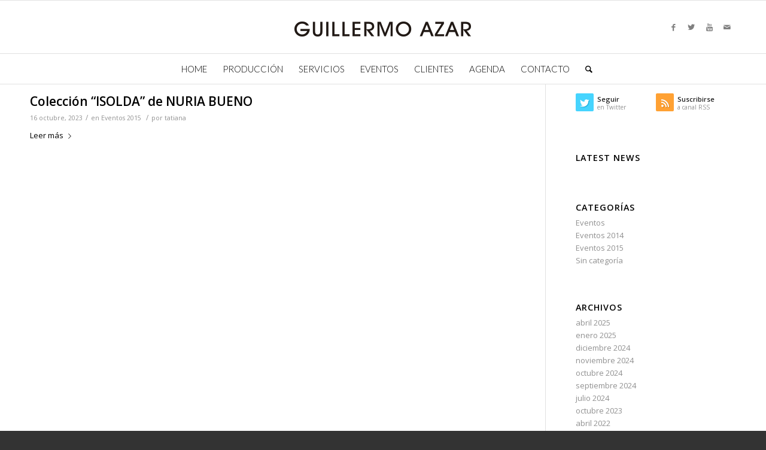

--- FILE ---
content_type: text/html; charset=UTF-8
request_url: http://guillermoazar.com/2023/10/
body_size: 6745
content:
<!DOCTYPE html>
<html lang="es-ES" class="html_stretched responsive av-preloader-disabled av-default-lightbox  html_header_top html_logo_center html_bottom_nav_header html_menu_right html_slim html_header_sticky html_header_shrinking html_mobile_menu_tablet html_header_searchicon html_content_align_center html_header_unstick_top_disabled html_header_stretch_disabled html_av-submenu-hidden html_av-submenu-display-click html_av-overlay-side html_av-overlay-side-classic html_av-submenu-noclone html_entry_id_6329 av-no-preview html_text_menu_active ">
<head>
<meta charset="UTF-8" />
<meta name="robots" content="noindex, follow" />


<!-- mobile setting -->
<meta name="viewport" content="width=device-width, initial-scale=1, maximum-scale=1">

<!-- Scripts/CSS and wp_head hook -->
<title>octubre 2023 &#8211; Guillermo Azar</title>
<link rel='dns-prefetch' href='//s.w.org' />
<link rel="alternate" type="application/rss+xml" title="Guillermo Azar &raquo; Feed" href="http://guillermoazar.com/feed/" />
<link rel="alternate" type="text/calendar" title="Guillermo Azar &raquo; iCal Feed" href="http://guillermoazar.com/agenda/?ical=1" />

<!-- google webfont font replacement -->

			<script type='text/javascript'>
			if(!document.cookie.match(/aviaPrivacyGoogleWebfontsDisabled/)){
				(function() {
					var f = document.createElement('link');
					
					f.type 	= 'text/css';
					f.rel 	= 'stylesheet';
					f.href 	= '//fonts.googleapis.com/css?family=Open+Sans:400,600%7CLato:300,400,700';
					f.id 	= 'avia-google-webfont';
					
					document.getElementsByTagName('head')[0].appendChild(f);
				})();
			}
			</script>
			<link rel='stylesheet' id='avia-merged-styles-css'  href='http://guillermoazar.com/wp-content/uploads/dynamic_avia/avia-merged-styles-c638283f18f235f839fa58fde13b62bf.css' type='text/css' media='all' />
<link rel='https://api.w.org/' href='http://guillermoazar.com/wp-json/' />
<link rel="EditURI" type="application/rsd+xml" title="RSD" href="http://guillermoazar.com/xmlrpc.php?rsd" />
<link rel="wlwmanifest" type="application/wlwmanifest+xml" href="http://guillermoazar.com/wp-includes/wlwmanifest.xml" /> 
<meta name="generator" content="WordPress 5.0.3" />
<meta name="tec-api-version" content="v1"><meta name="tec-api-origin" content="http://guillermoazar.com"><link rel="https://theeventscalendar.com/" href="http://guillermoazar.com/wp-json/tribe/events/v1/" /><link rel="profile" href="http://gmpg.org/xfn/11" />
<link rel="alternate" type="application/rss+xml" title="Guillermo Azar RSS2 Feed" href="http://guillermoazar.com/feed/" />
<link rel="pingback" href="http://guillermoazar.com/xmlrpc.php" />
<!--[if lt IE 9]><script src="http://guillermoazar.com/wp-content/themes/enfold/js/html5shiv.js"></script><![endif]-->
<link rel="icon" href="http://guillermoazar.com/wp-content/uploads/2015/08/favicon.png" type="image/png">

<!-- To speed up the rendering and to display the site as fast as possible to the user we include some styles and scripts for above the fold content inline -->
<script type="text/javascript">'use strict';var avia_is_mobile=!1;if(/Android|webOS|iPhone|iPad|iPod|BlackBerry|IEMobile|Opera Mini/i.test(navigator.userAgent)&&'ontouchstart' in document.documentElement){avia_is_mobile=!0;document.documentElement.className+=' avia_mobile '}
else{document.documentElement.className+=' avia_desktop '};document.documentElement.className+=' js_active ';(function(){var e=['-webkit-','-moz-','-ms-',''],n='';for(var t in e){if(e[t]+'transform' in document.documentElement.style){document.documentElement.className+=' avia_transform ';n=e[t]+'transform'};if(e[t]+'perspective' in document.documentElement.style)document.documentElement.className+=' avia_transform3d '};if(typeof document.getElementsByClassName=='function'&&typeof document.documentElement.getBoundingClientRect=='function'&&avia_is_mobile==!1){if(n&&window.innerHeight>0){setTimeout(function(){var e=0,o={},a=0,t=document.getElementsByClassName('av-parallax'),i=window.pageYOffset||document.documentElement.scrollTop;for(e=0;e<t.length;e++){t[e].style.top='0px';o=t[e].getBoundingClientRect();a=Math.ceil((window.innerHeight+i-o.top)*0.3);t[e].style[n]='translate(0px, '+a+'px)';t[e].style.top='auto';t[e].className+=' enabled-parallax '}},50)}}})();</script><style type='text/css'>
@font-face {font-family: 'entypo-fontello'; font-weight: normal; font-style: normal;
src: url('http://guillermoazar.com/wp-content/themes/enfold/config-templatebuilder/avia-template-builder/assets/fonts/entypo-fontello.eot');
src: url('http://guillermoazar.com/wp-content/themes/enfold/config-templatebuilder/avia-template-builder/assets/fonts/entypo-fontello.eot?#iefix') format('embedded-opentype'), 
url('http://guillermoazar.com/wp-content/themes/enfold/config-templatebuilder/avia-template-builder/assets/fonts/entypo-fontello.woff') format('woff'), 
url('http://guillermoazar.com/wp-content/themes/enfold/config-templatebuilder/avia-template-builder/assets/fonts/entypo-fontello.ttf') format('truetype'), 
url('http://guillermoazar.com/wp-content/themes/enfold/config-templatebuilder/avia-template-builder/assets/fonts/entypo-fontello.svg#entypo-fontello') format('svg');
} #top .avia-font-entypo-fontello, body .avia-font-entypo-fontello, html body [data-av_iconfont='entypo-fontello']:before{ font-family: 'entypo-fontello'; }
</style>

<!--
Debugging Info for Theme support: 

Theme: Enfold
Version: 4.5.2
Installed: enfold
AviaFramework Version: 5.0
AviaBuilder Version: 0.9.5
aviaElementManager Version: 1.0.1
- - - - - - - - - - -
ChildTheme: Enfold Child
ChildTheme Version: 1.0
ChildTheme Installed: enfold

ML:128-PU:18-PLA:6
WP:5.0.3
Compress: CSS:all theme files - JS:all theme files
Updates: disabled
PLAu:6
-->
</head>




<body id="top" class="archive date rtl_columns stretched open_sans tribe-no-js" itemscope="itemscope" itemtype="https://schema.org/WebPage" >

	
	<div id='wrap_all'>

	
<header id='header' class='all_colors header_color light_bg_color  av_header_top av_logo_center av_bottom_nav_header av_menu_right av_slim av_header_sticky av_header_shrinking av_header_stretch_disabled av_mobile_menu_tablet av_header_searchicon av_header_unstick_top_disabled av_header_border_disabled'  role="banner" itemscope="itemscope" itemtype="https://schema.org/WPHeader" >

		<div  id='header_main' class='container_wrap container_wrap_logo'>
	
        <div class='container av-logo-container'><div class='inner-container'><span class='logo'><a href='http://guillermoazar.com/'><img height='100' width='300' src='http://guillermoazar.com/wp-content/uploads/2015/10/guillermoazar-logo2.png' alt='Guillermo Azar' /></a></span><ul class='noLightbox social_bookmarks icon_count_4'><li class='social_bookmarks_facebook av-social-link-facebook social_icon_1'><a target='_blank' href='https://www.facebook.com/guillermoazarproducciones' aria-hidden='true' data-av_icon='' data-av_iconfont='entypo-fontello' title='Facebook'><span class='avia_hidden_link_text'>Facebook</span></a></li><li class='social_bookmarks_twitter av-social-link-twitter social_icon_2'><a target='_blank' href='https://twitter.com/guillermoazarok' aria-hidden='true' data-av_icon='' data-av_iconfont='entypo-fontello' title='Twitter'><span class='avia_hidden_link_text'>Twitter</span></a></li><li class='social_bookmarks_youtube av-social-link-youtube social_icon_3'><a target='_blank' href='https://www.youtube.com/user/AzarGuillermo' aria-hidden='true' data-av_icon='' data-av_iconfont='entypo-fontello' title='Youtube'><span class='avia_hidden_link_text'>Youtube</span></a></li><li class='social_bookmarks_mail av-social-link-mail social_icon_4'><a  href='http://guillermoazar.com/newsite/contacto/' aria-hidden='true' data-av_icon='' data-av_iconfont='entypo-fontello' title='Mail'><span class='avia_hidden_link_text'>Mail</span></a></li></ul></div></div><div id='header_main_alternate' class='container_wrap'><div class='container'><nav class='main_menu' data-selectname='Selecciona una página'  role="navigation" itemscope="itemscope" itemtype="https://schema.org/SiteNavigationElement" ><div class="avia-menu av-main-nav-wrap"><ul id="avia-menu" class="menu av-main-nav"><li id="menu-item-3275" class="menu-item menu-item-type-post_type menu-item-object-page menu-item-home menu-item-top-level menu-item-top-level-1"><a href="http://guillermoazar.com/" itemprop="url"><span class="avia-bullet"></span><span class="avia-menu-text">HOME</span><span class="avia-menu-fx"><span class="avia-arrow-wrap"><span class="avia-arrow"></span></span></span></a></li>
<li id="menu-item-4297" class="menu-item menu-item-type-post_type menu-item-object-page menu-item-top-level menu-item-top-level-2"><a href="http://guillermoazar.com/produccion-guillermo-azar/" itemprop="url"><span class="avia-bullet"></span><span class="avia-menu-text">PRODUCCIÓN</span><span class="avia-menu-fx"><span class="avia-arrow-wrap"><span class="avia-arrow"></span></span></span></a></li>
<li id="menu-item-4347" class="menu-item menu-item-type-post_type menu-item-object-page menu-item-mega-parent  menu-item-top-level menu-item-top-level-3"><a href="http://guillermoazar.com/servicios/" itemprop="url"><span class="avia-bullet"></span><span class="avia-menu-text">SERVICIOS</span><span class="avia-menu-fx"><span class="avia-arrow-wrap"><span class="avia-arrow"></span></span></span></a></li>
<li id="menu-item-4390" class="menu-item menu-item-type-post_type menu-item-object-page menu-item-top-level menu-item-top-level-4"><a href="http://guillermoazar.com/eventos/" itemprop="url"><span class="avia-bullet"></span><span class="avia-menu-text">EVENTOS</span><span class="avia-menu-fx"><span class="avia-arrow-wrap"><span class="avia-arrow"></span></span></span></a></li>
<li id="menu-item-4325" class="menu-item menu-item-type-post_type menu-item-object-page menu-item-mega-parent  menu-item-top-level menu-item-top-level-5"><a href="http://guillermoazar.com/clientes/" itemprop="url"><span class="avia-bullet"></span><span class="avia-menu-text">CLIENTES</span><span class="avia-menu-fx"><span class="avia-arrow-wrap"><span class="avia-arrow"></span></span></span></a></li>
<li id="menu-item-4368" class="menu-item menu-item-type-post_type menu-item-object-page menu-item-top-level menu-item-top-level-6"><a href="http://guillermoazar.com/agenda-de-eventos/" itemprop="url"><span class="avia-bullet"></span><span class="avia-menu-text">AGENDA</span><span class="avia-menu-fx"><span class="avia-arrow-wrap"><span class="avia-arrow"></span></span></span></a></li>
<li id="menu-item-3690" class="menu-item menu-item-type-post_type menu-item-object-page menu-item-top-level menu-item-top-level-7"><a href="http://guillermoazar.com/contacto/" itemprop="url"><span class="avia-bullet"></span><span class="avia-menu-text">CONTACTO</span><span class="avia-menu-fx"><span class="avia-arrow-wrap"><span class="avia-arrow"></span></span></span></a></li>
<li id="menu-item-search" class="noMobile menu-item menu-item-search-dropdown menu-item-avia-special">
							<a href="?s=" rel="nofollow" data-avia-search-tooltip="

&lt;form action=&quot;http://guillermoazar.com/&quot; id=&quot;searchform&quot; method=&quot;get&quot; class=&quot;&quot;&gt;
	&lt;div&gt;
		&lt;input type=&quot;submit&quot; value=&quot;&quot; id=&quot;searchsubmit&quot; class=&quot;button avia-font-entypo-fontello&quot; /&gt;
		&lt;input type=&quot;text&quot; id=&quot;s&quot; name=&quot;s&quot; value=&quot;&quot; placeholder='Buscar' /&gt;
			&lt;/div&gt;
&lt;/form&gt;" aria-hidden='true' data-av_icon='' data-av_iconfont='entypo-fontello'><span class="avia_hidden_link_text">Buscar</span></a>
	        		   </li><li class="av-burger-menu-main menu-item-avia-special ">
	        			<a href="#">
							<span class="av-hamburger av-hamburger--spin av-js-hamburger">
					        <span class="av-hamburger-box">
						          <span class="av-hamburger-inner"></span>
						          <strong>Menú</strong>
					        </span>
							</span>
						</a>
	        		   </li></ul></div></nav></div> </div> 
		<!-- end container_wrap-->
		</div>
		<div class='header_bg'></div>

<!-- end header -->
</header>
		
	<div id='main' class='all_colors' data-scroll-offset='88'>

	
		<div class='container_wrap container_wrap_first main_color sidebar_right'>

			<div class='container template-blog '>

				<main class='content av-content-small alpha units'  role="main" itemprop="mainContentOfPage" itemscope="itemscope" itemtype="https://schema.org/Blog" >
					
					                    

                    <article class='post-entry post-entry-type-standard post-entry-6329 post-loop-1 post-parity-odd post-entry-last custom with-slider post-6329 post type-post status-publish format-standard has-post-thumbnail hentry category-eventos-2015'  itemscope="itemscope" itemtype="https://schema.org/BlogPosting" itemprop="blogPost" ><div class='blog-meta'></div><div class='entry-content-wrapper clearfix standard-content'><header class="entry-content-header"><h2 class='post-title entry-title'  itemprop="headline" >	<a href='http://guillermoazar.com/nuria-bueno/' rel='bookmark' title='Enlace permanente: Colección &#8220;ISOLDA&#8221; de NURIA BUENO'>Colección &#8220;ISOLDA&#8221; de NURIA BUENO			<span class='post-format-icon minor-meta'></span>	</a></h2><span class='post-meta-infos'><time class='date-container minor-meta updated' >16 octubre, 2023</time><span class='text-sep text-sep-date'>/</span><span class="blog-categories minor-meta">en <a href="http://guillermoazar.com/category/eventos-2015/" rel="tag">Eventos 2015</a> </span><span class="text-sep text-sep-cat">/</span><span class="blog-author minor-meta">por <span class="entry-author-link" ><span class="vcard author"><span class="fn"><a href="http://guillermoazar.com/author/tatiana/" title="Entradas de tatiana" rel="author">tatiana</a></span></span></span></span></span></header><div class="entry-content"  itemprop="text" ><div class="read-more-link"><a href="http://guillermoazar.com/nuria-bueno/" class="more-link">Leer más<span class="more-link-arrow"></span></a></div>
</div><footer class="entry-footer"></footer><div class='post_delimiter'></div></div><div class='post_author_timeline'></div><span class='hidden'>
			<span class='av-structured-data'  itemprop="ImageObject" itemscope="itemscope" itemtype="https://schema.org/ImageObject"  itemprop='image'>
					   <span itemprop='url' >http://guillermoazar.com/wp-content/uploads/2022/10/Presentación-I-S-O-L-D-A-de-Nuria-Bueno-Octubre-2023-3.jpg</span>
					   <span itemprop='height' >1350</span>
					   <span itemprop='width' >1080</span>
				  </span><span class='av-structured-data'  itemprop="publisher" itemtype="https://schema.org/Organization" itemscope="itemscope" >
				<span itemprop='name'>tatiana</span>
				<span itemprop='logo' itemscope itemtype='https://schema.org/ImageObject'>
				   <span itemprop='url'>http://guillermoazar.com/wp-content/uploads/2015/10/guillermoazar-logo2.png</span>
				 </span>
			  </span><span class='av-structured-data'  itemprop="author" itemscope="itemscope" itemtype="https://schema.org/Person" ><span itemprop='name'>tatiana</span></span><span class='av-structured-data'  itemprop="datePublished" datetime="2023-10-16T21:34:58+00:00" >2023-10-16 21:34:58</span><span class='av-structured-data'  itemprop="dateModified" itemtype="https://schema.org/dateModified" >2024-02-14 21:23:46</span><span class='av-structured-data'  itemprop="mainEntityOfPage" itemtype="https://schema.org/mainEntityOfPage" ><span itemprop='name'>Colección "ISOLDA" de NURIA BUENO</span></span></span></article><div class='custom'></div>
				<!--end content-->
				</main>

				<aside class='sidebar sidebar_right   alpha units'  role="complementary" itemscope="itemscope" itemtype="https://schema.org/WPSideBar" ><div class='inner_sidebar extralight-border'><section id="avia_socialcount-2" class="widget clearfix avia_socialcount"><a href='http://twitter.com/Kriesi/' class='asc_twitter asc_multi_count'><span class='social_widget_icon' aria-hidden='true' data-av_icon='' data-av_iconfont='entypo-fontello'></span><strong class='asc_count'>Seguir</strong><span>en Twitter</span></a><a href='http://www.kriesi.at/feed' class='asc_rss asc_multi_count'><span class='social_widget_icon' aria-hidden='true' data-av_icon='' data-av_iconfont='entypo-fontello'></span><strong class='asc_count'>Suscribirse</strong><span>a canal RSS</span></a><span class="seperator extralight-border"></span></section><section id="newsbox-3" class="widget clearfix newsbox"><h3 class="widgettitle">Latest news</h3><span class="seperator extralight-border"></span></section><section id="categories-2" class="widget clearfix widget_categories"><h3 class="widgettitle">Categorías</h3>		<ul>
	<li class="cat-item cat-item-40"><a href="http://guillermoazar.com/category/eventos/" >Eventos</a>
</li>
	<li class="cat-item cat-item-41"><a href="http://guillermoazar.com/category/eventos-2014/" >Eventos 2014</a>
</li>
	<li class="cat-item cat-item-42"><a href="http://guillermoazar.com/category/eventos-2015/" >Eventos 2015</a>
</li>
	<li class="cat-item cat-item-1"><a href="http://guillermoazar.com/category/sin-categoria/" >Sin categoría</a>
</li>
		</ul>
<span class="seperator extralight-border"></span></section><section id="archives-2" class="widget clearfix widget_archive"><h3 class="widgettitle">Archivos</h3>		<ul>
			<li><a href='http://guillermoazar.com/2025/04/'>abril 2025</a></li>
	<li><a href='http://guillermoazar.com/2025/01/'>enero 2025</a></li>
	<li><a href='http://guillermoazar.com/2024/12/'>diciembre 2024</a></li>
	<li><a href='http://guillermoazar.com/2024/11/'>noviembre 2024</a></li>
	<li><a href='http://guillermoazar.com/2024/10/'>octubre 2024</a></li>
	<li><a href='http://guillermoazar.com/2024/09/'>septiembre 2024</a></li>
	<li><a href='http://guillermoazar.com/2024/07/'>julio 2024</a></li>
	<li><a href='http://guillermoazar.com/2023/10/'>octubre 2023</a></li>
	<li><a href='http://guillermoazar.com/2022/04/'>abril 2022</a></li>
	<li><a href='http://guillermoazar.com/2021/11/'>noviembre 2021</a></li>
	<li><a href='http://guillermoazar.com/2020/01/'>enero 2020</a></li>
	<li><a href='http://guillermoazar.com/2019/12/'>diciembre 2019</a></li>
	<li><a href='http://guillermoazar.com/2018/05/'>mayo 2018</a></li>
	<li><a href='http://guillermoazar.com/2017/10/'>octubre 2017</a></li>
	<li><a href='http://guillermoazar.com/2017/09/'>septiembre 2017</a></li>
	<li><a href='http://guillermoazar.com/2017/05/'>mayo 2017</a></li>
	<li><a href='http://guillermoazar.com/2016/10/'>octubre 2016</a></li>
	<li><a href='http://guillermoazar.com/2016/08/'>agosto 2016</a></li>
	<li><a href='http://guillermoazar.com/2016/05/'>mayo 2016</a></li>
	<li><a href='http://guillermoazar.com/2015/10/'>octubre 2015</a></li>
	<li><a href='http://guillermoazar.com/2015/08/'>agosto 2015</a></li>
	<li><a href='http://guillermoazar.com/2015/04/'>abril 2015</a></li>
	<li><a href='http://guillermoazar.com/2015/02/'>febrero 2015</a></li>
	<li><a href='http://guillermoazar.com/2015/01/'>enero 2015</a></li>
		</ul>
		<span class="seperator extralight-border"></span></section><section id="nav_menu-3" class="widget clearfix widget_nav_menu"><h3 class="widgettitle">Secciones</h3><div class="menu-menu-principal-container"><ul id="menu-menu-principal" class="menu"><li id="menu-item-3275" class="menu-item menu-item-type-post_type menu-item-object-page menu-item-home menu-item-3275"><a href="http://guillermoazar.com/">HOME</a></li>
<li id="menu-item-4297" class="menu-item menu-item-type-post_type menu-item-object-page menu-item-4297"><a href="http://guillermoazar.com/produccion-guillermo-azar/">PRODUCCIÓN</a></li>
<li id="menu-item-4347" class="menu-item menu-item-type-post_type menu-item-object-page menu-item-4347"><a href="http://guillermoazar.com/servicios/">SERVICIOS</a></li>
<li id="menu-item-4390" class="menu-item menu-item-type-post_type menu-item-object-page menu-item-4390"><a href="http://guillermoazar.com/eventos/">EVENTOS</a></li>
<li id="menu-item-4325" class="menu-item menu-item-type-post_type menu-item-object-page menu-item-4325"><a href="http://guillermoazar.com/clientes/">CLIENTES</a></li>
<li id="menu-item-4368" class="menu-item menu-item-type-post_type menu-item-object-page menu-item-4368"><a href="http://guillermoazar.com/agenda-de-eventos/">AGENDA</a></li>
<li id="menu-item-3690" class="menu-item menu-item-type-post_type menu-item-object-page menu-item-3690"><a href="http://guillermoazar.com/contacto/">CONTACTO</a></li>
</ul></div><span class="seperator extralight-border"></span></section></div></aside>
			</div><!--end container-->

		</div><!-- close default .container_wrap element -->




		


			

			
				<footer class='container_wrap socket_color' id='socket'  role="contentinfo" itemscope="itemscope" itemtype="https://schema.org/WPFooter" >
                    <div class='container'>

                        <span class='copyright'>Copyright © Guillermo Azar | <a href="http://www.lamasonagency.com" target="_blank">Power by LAMASON</a></span>

                        <ul class='noLightbox social_bookmarks icon_count_4'><li class='social_bookmarks_facebook av-social-link-facebook social_icon_1'><a target='_blank' href='https://www.facebook.com/guillermoazarproducciones' aria-hidden='true' data-av_icon='' data-av_iconfont='entypo-fontello' title='Facebook'><span class='avia_hidden_link_text'>Facebook</span></a></li><li class='social_bookmarks_twitter av-social-link-twitter social_icon_2'><a target='_blank' href='https://twitter.com/guillermoazarok' aria-hidden='true' data-av_icon='' data-av_iconfont='entypo-fontello' title='Twitter'><span class='avia_hidden_link_text'>Twitter</span></a></li><li class='social_bookmarks_youtube av-social-link-youtube social_icon_3'><a target='_blank' href='https://www.youtube.com/user/AzarGuillermo' aria-hidden='true' data-av_icon='' data-av_iconfont='entypo-fontello' title='Youtube'><span class='avia_hidden_link_text'>Youtube</span></a></li><li class='social_bookmarks_mail av-social-link-mail social_icon_4'><a  href='http://guillermoazar.com/newsite/contacto/' aria-hidden='true' data-av_icon='' data-av_iconfont='entypo-fontello' title='Mail'><span class='avia_hidden_link_text'>Mail</span></a></li></ul><nav class='sub_menu_socket'  role="navigation" itemscope="itemscope" itemtype="https://schema.org/SiteNavigationElement" ><div class="avia3-menu"><ul id="avia3-menu" class="menu"><li id="menu-item-3275" class="menu-item menu-item-type-post_type menu-item-object-page menu-item-home menu-item-top-level menu-item-top-level-1"><a href="http://guillermoazar.com/" itemprop="url"><span class="avia-bullet"></span><span class="avia-menu-text">HOME</span><span class="avia-menu-fx"><span class="avia-arrow-wrap"><span class="avia-arrow"></span></span></span></a></li>
<li id="menu-item-4297" class="menu-item menu-item-type-post_type menu-item-object-page menu-item-top-level menu-item-top-level-2"><a href="http://guillermoazar.com/produccion-guillermo-azar/" itemprop="url"><span class="avia-bullet"></span><span class="avia-menu-text">PRODUCCIÓN</span><span class="avia-menu-fx"><span class="avia-arrow-wrap"><span class="avia-arrow"></span></span></span></a></li>
<li id="menu-item-4347" class="menu-item menu-item-type-post_type menu-item-object-page menu-item-top-level menu-item-top-level-3"><a href="http://guillermoazar.com/servicios/" itemprop="url"><span class="avia-bullet"></span><span class="avia-menu-text">SERVICIOS</span><span class="avia-menu-fx"><span class="avia-arrow-wrap"><span class="avia-arrow"></span></span></span></a></li>
<li id="menu-item-4390" class="menu-item menu-item-type-post_type menu-item-object-page menu-item-top-level menu-item-top-level-4"><a href="http://guillermoazar.com/eventos/" itemprop="url"><span class="avia-bullet"></span><span class="avia-menu-text">EVENTOS</span><span class="avia-menu-fx"><span class="avia-arrow-wrap"><span class="avia-arrow"></span></span></span></a></li>
<li id="menu-item-4325" class="menu-item menu-item-type-post_type menu-item-object-page menu-item-top-level menu-item-top-level-5"><a href="http://guillermoazar.com/clientes/" itemprop="url"><span class="avia-bullet"></span><span class="avia-menu-text">CLIENTES</span><span class="avia-menu-fx"><span class="avia-arrow-wrap"><span class="avia-arrow"></span></span></span></a></li>
<li id="menu-item-4368" class="menu-item menu-item-type-post_type menu-item-object-page menu-item-top-level menu-item-top-level-6"><a href="http://guillermoazar.com/agenda-de-eventos/" itemprop="url"><span class="avia-bullet"></span><span class="avia-menu-text">AGENDA</span><span class="avia-menu-fx"><span class="avia-arrow-wrap"><span class="avia-arrow"></span></span></span></a></li>
<li id="menu-item-3690" class="menu-item menu-item-type-post_type menu-item-object-page menu-item-top-level menu-item-top-level-7"><a href="http://guillermoazar.com/contacto/" itemprop="url"><span class="avia-bullet"></span><span class="avia-menu-text">CONTACTO</span><span class="avia-menu-fx"><span class="avia-arrow-wrap"><span class="avia-arrow"></span></span></span></a></li>
</ul></div></nav>
                    </div>

	            <!-- ####### END SOCKET CONTAINER ####### -->
				</footer>


					<!-- end main -->
		</div>
		
		<!-- end wrap_all --></div>

		<script>
		( function ( body ) {
			'use strict';
			body.className = body.className.replace( /\btribe-no-js\b/, 'tribe-js' );
		} )( document.body );
		</script>
		
 <script type='text/javascript'>
 /* <![CDATA[ */  
var avia_framework_globals = avia_framework_globals || {};
    avia_framework_globals.frameworkUrl = 'http://guillermoazar.com/wp-content/themes/enfold/framework/';
    avia_framework_globals.installedAt = 'http://guillermoazar.com/wp-content/themes/enfold/';
    avia_framework_globals.ajaxurl = 'http://guillermoazar.com/wp-admin/admin-ajax.php';
/* ]]> */ 
</script>
 
 <script> /* <![CDATA[ */var tribe_l10n_datatables = {"aria":{"sort_ascending":": activate to sort column ascending","sort_descending":": activate to sort column descending"},"length_menu":"Show _MENU_ entries","empty_table":"No data available in table","info":"Showing _START_ to _END_ of _TOTAL_ entries","info_empty":"Showing 0 to 0 of 0 entries","info_filtered":"(filtered from _MAX_ total entries)","zero_records":"No matching records found","search":"Search:","all_selected_text":"All items on this page were selected. ","select_all_link":"Select all pages","clear_selection":"Clear Selection.","pagination":{"all":"All","next":"Next","previous":"Previous"},"select":{"rows":{"0":"","_":": Selected %d rows","1":": Selected 1 row"}},"datepicker":{"dayNames":["domingo","lunes","martes","mi\u00e9rcoles","jueves","viernes","s\u00e1bado"],"dayNamesShort":["dom","lun","mar","mi\u00e9","jue","vie","s\u00e1b"],"dayNamesMin":["D","L","M","X","J","V","S"],"monthNames":["enero","febrero","marzo","abril","mayo","junio","julio","agosto","septiembre","octubre","noviembre","diciembre"],"monthNamesShort":["enero","febrero","marzo","abril","mayo","junio","julio","agosto","septiembre","octubre","noviembre","diciembre"],"monthNamesMin":["Ene","Feb","Mar","Abr","May","Jun","Jul","Ago","Sep","Oct","Nov","Dic"],"nextText":"Siguiente","prevText":"Anterior","currentText":"Hoy","closeText":"Hecho","today":"Hoy","clear":"Limpiar"}};var tribe_system_info = {"sysinfo_optin_nonce":"9fcff8be90","clipboard_btn_text":"Copy to clipboard","clipboard_copied_text":"System info copied","clipboard_fail_text":"Press \"Cmd + C\" to copy"};/* ]]> */ </script><script type='text/javascript' src='http://guillermoazar.com/wp-includes/js/jquery/jquery.js?ver=1.12.4'></script>
<script type='text/javascript' src='http://guillermoazar.com/wp-includes/js/jquery/jquery-migrate.min.js?ver=1.4.1'></script>
<script type='text/javascript' src='http://guillermoazar.com/wp-includes/js/wp-embed.min.js?ver=5.0.3'></script>
<script type='text/javascript' src='http://guillermoazar.com/wp-content/uploads/dynamic_avia/avia-footer-scripts-1def5149cc9f3d799f7eeb3b215f9085.js'></script>
<a href='#top' title='Desplazarse hacia arriba' id='scroll-top-link' aria-hidden='true' data-av_icon='' data-av_iconfont='entypo-fontello'><span class="avia_hidden_link_text">Desplazarse hacia arriba</span></a>

<div id="fb-root"></div>
</body>
</html>